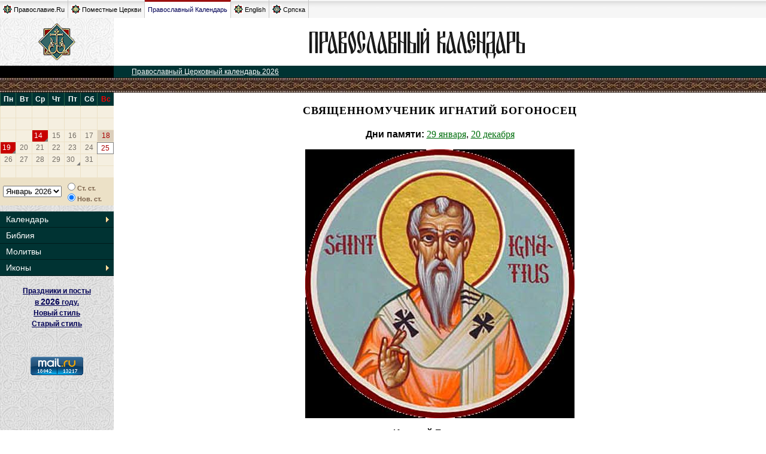

--- FILE ---
content_type: text/html; charset=utf-8
request_url: https://days.pravoslavie.ru/images/ii897_3008.html
body_size: 3273
content:
<!DOCTYPE HTML PUBLIC "-//W3C//DTD HTML 4.0 Transitional//EN">
<HTML>
<HEAD>
    <TITLE>Священномученик Игнатий Богоносец + Православный Церковный календарь</TITLE>
    <LINK REL="STYLESHEET" TYPE="text/css" HREF="/css/days.css?20160204">
    <link rel="STYLESHEET" type="text/css" href="/css/oldpr.css">
    <script type="text/javascript" src="/static/js/jquery-1.12.4.min.js" ></script>
    <script type="text/javascript" src="/static/js/cookies.js?20161212" ></script>
    <SCRIPT SRC="/js/catch.js" TYPE="text/javascript"></SCRIPT>
    <SCRIPT SRC="/js/days_common.js" TYPE="text/javascript"></SCRIPT>
    <LINK REL="STYLESHEET" TYPE="text/css" HREF="/css/calendarik.css">
    <SCRIPT SRC="/js/daysCalendarData2026rus.js" TYPE="text/javascript"></SCRIPT>
    <SCRIPT SRC="/js/daysCalendar.js" TYPE="text/javascript"></SCRIPT>
</HEAD><BODY>
<script>
    <!--JSDataPlugin-->
    var DATA = {"handlerId":null,"feeder":"http:\/\/days.pravoslavie.ru\/localhost\/images\/ii.php5?idn=$_NAMEID&idi=$_ICONID","nameId":null,"iconId":null,"docs":[],"onSite":"days\/ii","site":"Days","siteFolder":"images","fileName":"ii_.html","doc":{"id":0}};
</script>

<div class="global_tabs">
	<div class="items_left">
		<a class="item" href="https://www.pravoslavie.ru/"><img width="15" height="15" border="0" alt="" src="https://www.pravoslavie.ru/img/design/tm_ru.gif">Православие.Ru</a>
		<a class="item" href="https://www.pravoslavie.ru/orthodoxchurches/"><img width="15" height="15" border="0" alt="" src="https://www.pravoslavie.ru/img/design/tm_wo.gif">Поместные Церкви</a>
		<span class="item calendar on"><a href="https://days.pravoslavie.ru/">Православный Календарь</a></span>
		<a class="item" href="https://www.pravoslavie.ru/english/"><img width="15" height="15" border="0" alt="" src="https://www.pravoslavie.ru/img/design/tm_en.gif">English</a>
		<a class="item" href="https://www.pravoslavie.ru/srpska/"><img width="15" height="15" border="0" alt="" src="https://www.pravoslavie.ru/img/design/tm_sr.gif">Српска</a>
	</div>
	<div class="clear"></div>
</div><table width="100%" border=0 cellspacing=0 cellpadding=0>
<tr>
    <td width=190 height=80 NOWRAP VALIGN="middle" ALIGN="center">

        <a href="https://days.pravoslavie.ru"><img src="/img/znak2.gif" width=62 height=62 alt="ПРАВОСЛАВИЕ.RU" border=0></a></td>
    <td width="100%" bgcolor="#FFFFFF" align="center" valign="middle"><A HREF="https://days.pravoslavie.ru"><IMG SRC="https://days.pravoslavie.ru/img/dayslogo.gif" ALT="Православный Церковный календарь" BORDER=0 WIDTH=440 HEIGHT=57></A></td>
</tr>
<tr>
    <td class="maintitle"><!--A HREF="https://days.pravoslavie.ru" style="color:#ffffff;"><B>ПРАВОСЛАВИЕ.RU</B></A--></td>
    <td bgcolor="#003333" class="toppath">
        <!--A HREF="../sitemap.htm"><IMG SRC="/img/sitemap.gif" WIDTH="108" HEIGHT="16" ALT="карта сайта" BORDER="0" ALIGN="right"></A-->
        <a HREF="https://days.pravoslavie.ru">Православный Церковный календарь 2026</a>
    </td>
</tr>
<tr>
    <td class="or2a" COLSPAN=2><img src="/img/spacer.gif" width=1 height=1 border=0></td>
</tr><tr>
	<td class="fon2">
	<!-- левое меню -->
<DIV style="float:left">
    <SCRIPT TYPE="text/javascript">
        new DaysCalendar(daysCalendarData);
        document.write(DaysCalendar.getCalendar());
    </SCRIPT>

    <DIV class="DaysCalendarTools">
        <DIV>
            <SCRIPT TYPE="text/javascript">
                document.write(DaysCalendar.getMonthsList());
            </SCRIPT>
        </DIV>
        <DIV class="DaysCalendarStylesBtns">
            <SCRIPT TYPE="text/javascript">
                document.write(DaysCalendar.getStyleSelector());
                DaysCalendar.run();
            </SCRIPT>
        </DIV>
    </DIV>
</DIV>
<div class="calendmenu">
	<ul class="calendmenu__items">
		<li class="calendmenu__item"><a class="calendmenu__link calendmenu__link_sub" href="/Days/today.html">Календарь</a>
			<ul class="calendmenu__subitems">
				<li class="calendmenu__subitem"><a class="calendmenu__sublink" href="/ABC/">Месяцеслов</a></li>
				<li class="calendmenu__subitem"><a class="calendmenu__sublink" href="/Days/today.html">Сегодня</a></li>
				<li class="calendmenu__subitem"><a class="calendmenu__sublink" href="/Days/tomorrow.html">Завтра</a></li>
				<li class="calendmenu__subitem"><a class="calendmenu__sublink" href="/docs/2026_1.html">Посты и праздники (н.с.)</a></li>
				<li class="calendmenu__subitem"><a class="calendmenu__sublink" href="/docs/2026_0.html">Посты и праздники (с.с.)</a></li>
			</ul>
		</li>
		<li class="calendmenu__item"><a class="calendmenu__link" href="/Bible/Index.htm">Библия</a></li>
		<li class="calendmenu__item"><a class="calendmenu__link" href="/Trop/tr.htm">Молитвы</a></li>
		<li class="calendmenu__item"><a class="calendmenu__link calendmenu__link_sub" href="/Images/icons.htm">Иконы</a>
			<ul class="calendmenu__subitems">
				<li class="calendmenu__subitem"><a class="calendmenu__sublink" href="/Images/alln.htm">По именам святых</a></li>
				<li class="calendmenu__subitem"><a class="calendmenu__sublink" href="/Images/all.htm">Общий список</a></li>
			</ul>
		</li>
	</ul>
</div>

<TABLE BORDER=0 CELLSPACING=0 CELLPADDING=6 WIDTH=100%>
    <TR><TD>
            <DIV align="center">

                <DIV style="text-align:center;margin:10px 10px 10px 10px ; font-weight: bold; font-family: Arial; font-size: 12px; line-height:150%">
                    <a href="/docs/2026_1.html">Праздники и посты<br> в <span style="font-size:120%">2026</span> году. <br>Новый стиль</a><br>
                    <a href="/docs/2026_0.html">Старый стиль</a>
                </DIV>                   
<!-- Временно отключено о причине недоступности баннера a href="http://prihod.ru"><img src="http://cerkov.ru/banners/prihod.gif" border="0" alt="Конструктор сайтов православных приходов"></a-->
<!--begin of Hristianstvo.Ru -->
<!--a href="http://www.hristianstvo.ru/?from=22"><img src="http://www.hristianstvo.ru/images/ru-88x31-darkgreen1.gif" title="Православное христианство.ru" width=88 height=31 border=0></a-->
<!--end of Hristianstvo.Ru-->
<br>
<br>
<!--Rating@Mail.ru logo-->
<a target="_top" href="https://top.mail.ru/jump?from=41259">
<img src="https://top-fwz1.mail.ru/counter?id=41259;t=479;l=1"
border="0" height="31" width="88" alt="Рейтинг@Mail.ru"></a>
<!--// Rating@Mail.ru logo-->
<br>
                </DIV></TD></TR>
</TABLE>
<BR>
<!-- левое меню: конец -->	</td>

	<td class="main">
<!-- Основное содержание -->


<h1>Священномученик Игнатий Богоносец</h1>
<div style="margin-top: 20px; text-align: center;"><span style="font-weight: bold;">Дни памяти:</span> <span><a href="https://days.pravoslavie.ru/Days/20260129.html" title="Новый стиль: 11&nbsp;февраля, среда">29&nbsp;января</a>, <a href="https://days.pravoslavie.ru/Days/20261220.html" title="Новый стиль: 2&nbsp;января, суббота">20&nbsp;декабря</a></span>
</div>

<p style="text-align: center;">
<img src="https://days.pravoslavie.ru/jpg/ib3008.jpg" alt="Игнатий Богоносец" border="0" width="450" height="450">
</p>

<p style="text-align:center;"><b>Игнатий Богоносец</b></p>

<h2>Другие иконы</h2>
<div class="gallery">
    <table border="0" style="float:left;height:px">
        <tbody>
            <tr style="height:160px">
                <td>
                    <a href="/images/ii897_126.html"  title="Священномученик Игнатий Богоносец, епископ Антиохийский">
                        <img style="margin: 0px 3px 0px 3px" src="https://days.pravoslavie.ru/jpg/is126.jpg" alt="Священномученик Игнатий Богоносец, епископ Антиохийский">
                    </a>
                </td>
            </tr>
            <tr style="height:25px">
                <td>
                </td>
            </tr>
        </tbody>
    </table>
    <table border="0" style="float:left;height:px">
        <tbody>
            <tr style="height:160px">
                <td>
                    <a href="/images/ii897_580.html"  title="Святитель Игнатий Богоносец">
                        <img style="margin: 0px 3px 0px 3px" src="https://days.pravoslavie.ru/jpg/is580.jpg" alt="Святитель Игнатий Богоносец">
                    </a>
                </td>
            </tr>
            <tr style="height:25px">
                <td>
                </td>
            </tr>
        </tbody>
    </table>
    <table border="0" style="float:left;height:px">
        <tbody>
            <tr style="height:160px">
                <td>
                    <a href="/images/ii897_1783.html"  title="Игнатий Богоносец">
                        <img style="margin: 0px 3px 0px 3px" src="https://days.pravoslavie.ru/jpg/is1783.jpg" alt="Игнатий Богоносец">
                    </a>
                </td>
            </tr>
            <tr style="height:25px">
                <td>
                    <a target="_blank" style="font-size:55%;" href="https://days.pravoslavie.ru/jpg/ih1783.jpg">
                        <img style="border:0px; padding:0px; margin:0px" src="/js-css/zoom.gif">600 x 796
                    </a>
                </td>
            </tr>
        </tbody>
    </table>
    <table border="0" style="float:left;height:px">
        <tbody>
            <tr style="height:160px">
                <td>
                    <a href="/images/ii897_3006.html"  title="Игнатий Богоносец">
                        <img style="margin: 0px 3px 0px 3px" src="https://days.pravoslavie.ru/jpg/is3006.jpg" alt="Игнатий Богоносец">
                    </a>
                </td>
            </tr>
            <tr style="height:25px">
                <td>
                </td>
            </tr>
        </tbody>
    </table>
    <table border="0" style="float:left;height:px">
        <tbody>
            <tr style="height:160px">
                <td>
                    <a href="/images/ii897_3011.html"  title="Игнатий Богоносец">
                        <img style="margin: 0px 3px 0px 3px" src="https://days.pravoslavie.ru/jpg/is3011.jpg" alt="Игнатий Богоносец">
                    </a>
                </td>
            </tr>
            <tr style="height:25px">
                <td>
                </td>
            </tr>
        </tbody>
    </table>
    <table border="0" style="float:left;height:px">
        <tbody>
            <tr style="height:160px">
                <td>
                    <a href="/images/ii897_3016.html"  title="Игнатий Богоносец">
                        <img style="margin: 0px 3px 0px 3px" src="https://days.pravoslavie.ru/jpg/is3016.jpg" alt="Игнатий Богоносец">
                    </a>
                </td>
            </tr>
            <tr style="height:25px">
                <td>
                </td>
            </tr>
        </tbody>
    </table>
    <table border="0" style="float:left;height:px">
        <tbody>
            <tr style="height:160px">
                <td>
                    <a href="/images/ii897_3017.html"  title="Игнатий Богоносец">
                        <img style="margin: 0px 3px 0px 3px" src="https://days.pravoslavie.ru/jpg/is3017.jpg" alt="Игнатий Богоносец">
                    </a>
                </td>
            </tr>
            <tr style="height:25px">
                <td>
                </td>
            </tr>
        </tbody>
    </table>
    <table border="0" style="float:left;height:px">
        <tbody>
            <tr style="height:160px">
                <td>
                    <a href="/images/ii897_3896.html"  title="Священномученик Игнатий Богоносец">
                        <img style="margin: 0px 3px 0px 3px" src="https://days.pravoslavie.ru/jpg/is3896.jpg" alt="Священномученик Игнатий Богоносец">
                    </a>
                </td>
            </tr>
            <tr style="height:25px">
                <td>
                    <a target="_blank" style="font-size:55%;" href="https://days.pravoslavie.ru/jpg/im3896.jpg">
                        <img style="border:0px; padding:0px; margin:0px" src="/js-css/zoom.gif">1949 x 1341
                    </a>
                    <a target="_blank" style="font-size:55%;" href="https://days.pravoslavie.ru/jpg/ih3896.jpg">
                        <img style="border:0px; padding:0px; margin:0px" src="/js-css/zoom.gif">1600 x 1101
                    </a>
                </td>
            </tr>
        </tbody>
    </table>
    <table border="0" style="float:left;height:px">
        <tbody>
            <tr style="height:160px">
                <td>
                    <a href="/images/ii897_3897.html"  title="Священномученик Игнатий Богоносец">
                        <img style="margin: 0px 3px 0px 3px" src="https://days.pravoslavie.ru/jpg/is3897.jpg" alt="Священномученик Игнатий Богоносец">
                    </a>
                </td>
            </tr>
            <tr style="height:25px">
                <td>
                    <a target="_blank" style="font-size:55%;" href="https://days.pravoslavie.ru/jpg/im3897.jpg">
                        <img style="border:0px; padding:0px; margin:0px" src="/js-css/zoom.gif">1485 x 2974
                    </a>
                    <a target="_blank" style="font-size:55%;" href="https://days.pravoslavie.ru/jpg/ih3897.jpg">
                        <img style="border:0px; padding:0px; margin:0px" src="/js-css/zoom.gif">599 x 1200
                    </a>
                </td>
            </tr>
        </tbody>
    </table>
    <table border="0" style="float:left;height:px">
        <tbody>
            <tr style="height:160px">
                <td>
                    <a href="/images/ii897_3898.html"  title="Священномученик Игнатий Богоносец">
                        <img style="margin: 0px 3px 0px 3px" src="https://days.pravoslavie.ru/jpg/is3898.jpg" alt="Священномученик Игнатий Богоносец">
                    </a>
                </td>
            </tr>
            <tr style="height:25px">
                <td>
                    <a target="_blank" style="font-size:55%;" href="https://days.pravoslavie.ru/jpg/im3898.jpg">
                        <img style="border:0px; padding:0px; margin:0px" src="/js-css/zoom.gif">1960 x 2987
                    </a>
                    <a target="_blank" style="font-size:55%;" href="https://days.pravoslavie.ru/jpg/ih3898.jpg">
                        <img style="border:0px; padding:0px; margin:0px" src="/js-css/zoom.gif">787 x 1200
                    </a>
                </td>
            </tr>
        </tbody>
    </table>
    <table border="0" style="float:left;height:px">
        <tbody>
            <tr style="height:160px">
                <td>
                    <a href="/images/ii897_3989.html"  title="Перенесение мощей сщмч. Игнатия">
                        <img style="margin: 0px 3px 0px 3px" src="https://days.pravoslavie.ru/jpg/is3989.jpg" alt="Перенесение мощей сщмч. Игнатия">
                    </a>
                </td>
            </tr>
            <tr style="height:25px">
                <td>
                    <a target="_blank" style="font-size:55%;" href="https://days.pravoslavie.ru/jpg/im3989.jpg">
                        <img style="border:0px; padding:0px; margin:0px" src="/js-css/zoom.gif">1772 x 1182
                    </a>
                    <a target="_blank" style="font-size:55%;" href="https://days.pravoslavie.ru/jpg/ih3989.jpg">
                        <img style="border:0px; padding:0px; margin:0px" src="/js-css/zoom.gif">1600 x 1067
                    </a>
                </td>
            </tr>
        </tbody>
    </table>
</div>





<!-- Основное содержание: конец -->
	</td>
</tr>
<tr>
	<td bgcolor="#000000" height=20 align="center"></td>
	<td width="100%" bgcolor="#003333" align="center"><A HREF="https://days.pravoslavie.ru"><font size="1" color="#FFFFFF">&copy; ПРАВОСЛАВИЕ.RU</font></A></td>
</tr>
<tr>
	<td class="or2a" COLSPAN=2><IMG SRC="/img/spacer.gif" WIDTH=1 HEIGHT=1 BORDER=0></td></tr>
</table>
</body>
</html>